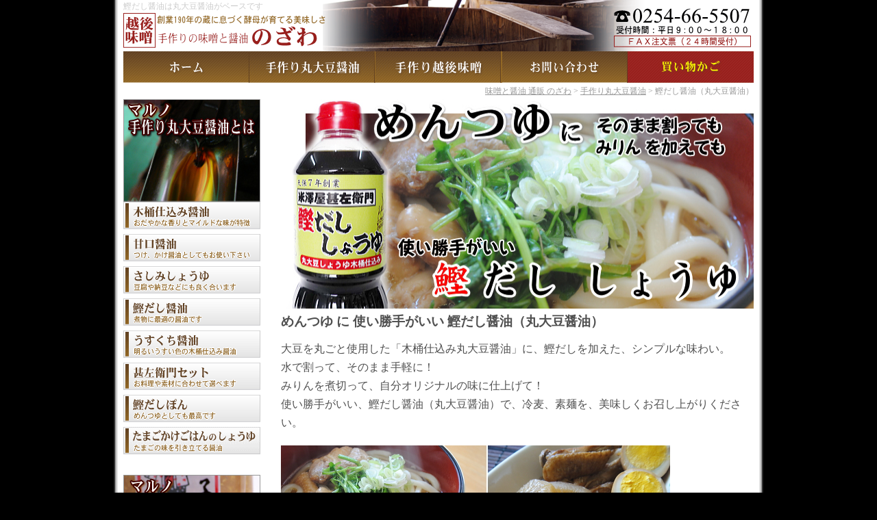

--- FILE ---
content_type: text/html
request_url: https://www.nozawa-shokuhin.co.jp/soysauce-katsuo/
body_size: 27390
content:
<?xml version="1.0" encoding="Shift_JIS"?>
<!DOCTYPE html PUBLIC "-//W3C//DTD XHTML 1.0 Transitional//EN" "http://www.w3.org/TR/xhtml1/DTD/xhtml1-transitional.dtd">
<html xmlns="http://www.w3.org/1999/xhtml" xml:lang="ja" lang="ja">
<head>
<meta http-equiv="Content-Type" content="text/html; charset=Shift_JIS" />
<meta http-equiv="Content-Script-Type" content="text/javascript" />
<meta http-equiv="Content-Style-Type" content="text/css" />
<meta name="robots" content="INDEX,FOLLOW" />
<meta name="description" content="手作りの丸大豆 鰹だし醤油を通販 木桶で熟成させた醤油は 色・香り・味が違います。創業190年の蔵元 のざわ" />
<meta name="keywords" content="手作り醤油,鰹だし醤油,通販,蔵元,のざわ" />
<title>手作りの丸大豆醤油を通販 のざわ - 鰹だし醤油</title>
<link rel="stylesheet" href="../css/styles-3.css" type="text/css" />
<link rel="stylesheet" href="../css/navi.css" type="text/css" />
<link rel="stylesheet" href="../css/item.css" type="text/css" />
<link rel="stylesheet" href="../css/calendar.css" type="text/css" />
<script type="text/javascript" src="../js/external.js"></script>
<script type="text/javascript" src="../js/addbm.js"></script>
<!-- Google tag (gtag.js) -->
<script async src="https://www.googletagmanager.com/gtag/js?id=G-S66P5ETR0Z"></script>
<script>
  window.dataLayer = window.dataLayer || [];
  function gtag(){dataLayer.push(arguments);}
  gtag('js', new Date());

  gtag('config', 'G-S66P5ETR0Z');
</script>
</head>
<body>
<div id="container-frm">
<div id="container">
<!-- header -->
<div id="header">
<div id="intro"><h1>鰹だし醤油は丸大豆醤油がベースです</h1></div>
<p id="logo"><a href="https://www.nozawa-shokuhin.co.jp/"><img src="../common/logo-2025.png" alt="味噌と醤油 通販 のざわ" /></a></p>
<p id="header-fax"><a href="https://www.nozawa-shokuhin.co.jp/info/fax.html"><img src="../common/header-fax.gif" width="200" height="17" alt="FAX専用注文票" /></a></p>
</div>
<br class="clr" />
<ul id="navi-top">
  <li id="home"><a href="https://www.nozawa-shokuhin.co.jp/" title="味噌と醤油 通販 のざわ">味噌と醤油 通販 のざわ</a></li>
  <li id="marudaizu"><a href="https://www.nozawa-shokuhin.co.jp/soy-sauce/" title="手作り丸大豆醤油">手作り丸大豆醤油</a></li>
  <li id="echigo-miso"><a href="https://www.nozawa-shokuhin.co.jp/miso/" title="手作り越後味噌">手作り越後味噌</a></li>
  <li id="contact"><a href="https://www.nozawa-shokuhin.co.jp/info/contact.html" title="お問い合わせ">お問い合わせ</a></li>
  <li id="cart"><a href="https://www.nozawa-shokuhin.co.jp/shopping/basket.cgi" title="買い物カゴ">買い物カゴ</a></li>

</ul>
<br class="clr" />
<!-- contents -->
<div id="contents">
<p id="topic-path"><a href="https://www.nozawa-shokuhin.co.jp/" title="味噌と醤油 通販 のざわ">味噌と醤油 通販 のざわ</a> &gt; <a href="https://www.nozawa-shokuhin.co.jp/miso/">手作り丸大豆醤油</a> &gt; 鰹だし醤油（丸大豆醤油）</p>
<p><img src="../image/ban-dashi-hot.jpg" width="690" height="306" border="0" alt="めんつゆ に 使い勝手がいい 鰹だし醤油（丸大豆醤油）" /></p>
<h2 class="under-ban">めんつゆ に 使い勝手がいい 鰹だし醤油（丸大豆醤油）</h2>
<p class="spc-n">大豆を丸ごと使用した「木桶仕込み丸大豆醤油」に、鰹だしを加えた、シンプルな味わい。<br />
水で割って、そのまま手軽に！<br />
みりんを煮切って、自分オリジナルの味に仕上げて！<br />
使い勝手がいい、鰹だし醤油（丸大豆醤油）で、冷麦、素麺を、美味しくお召し上がりください。</p>
<p class="spc-n"><img src="image/recipe-1.jpg" width="568" height="200" border="0" alt="鰹だし醤油を使った料理の例" class="flt-l" /></p>
<br class="clr" />
<p class="spc-b">煮物や、おひたしに、うどんの汁に、湯豆腐にも合いますよ！<br />
御弁当のかけ醤油に使うと、おかずに旨みが加わります！</p>
<h2 class="item-name">米澤屋甚左衛門　鰹だし醤油　1L</h2>
<div class="item-img">
<p class="spc-n aln-c"><a href="https://www.nozawa-shokuhin.co.jp/soysauce-katsuo-1/"><img src="image/katsuodashi-ss-1l.jpg" width="280" height="280" alt="鰹だし醤油" /></a></p>
</div>
<div class="item-exp">
<p class="item-intro">米澤屋甚左衛門 鰹だし醤油は、木桶仕込みの手作り醤油です。あっさり味のお醤油です。</p>
<table class="item-info" summary="商品情報">
<col width="100" />
<col width="250" />
  <tbody>
    <tr>
      <th>商品名</th>
      <td>米澤屋甚左衛門 鰹だし醤油 1L</td>
    </tr>
    <tr>
      <th>名称</th>
      <td>調味料(かつおだし入りしょうゆ)</td>
    </tr>
    <tr>
      <th>原材料名</th>
      <td>しょうゆ(小麦・大豆を含む)、かつおぶしエキス、砂糖、かつおぶし／調味料（アミノ酸など）、甘味料（甘草　ステビア）、保存料（アルコール、パラオキシ安息香酸）</td>
    </tr>
    <tr>
      <th>内容量・重量</th>
      <td>1L</td>
    </tr>
    <tr>
      <th>生産地</th>
      <td>新潟県村上市</td>
    </tr>
    <tr>
      <th>発送方法</th>
      <td>通常便</td>
    </tr>
    <tr>
      <th>発送形態</th>
      <td>ペットボトル</td>
    </tr>
    <tr>
      <th>備考</th>
      <td>－</td>
    </tr>
  </tbody>
</table>
<h2 class="item-order">米澤屋甚左衛門 鰹だし醤油 1L</h2>
<p class="item-price"><span class="price-1">1L：</span><span class="price-b">895</span><span class="price-1">円（税込・送料別）</span></p>
<p class="spc-b">在庫: <img src="https://www.nozawa-shokuhin.co.jp/shopping/counter.cgi?GoodsID=37" align="middle" alt="在庫数" /></p>
<form method="post" action="https://www.nozawa-shokuhin.co.jp/shopping/basket.cgi" accept-charset="Shift_JIS" onsubmit="document.charset='shift_jis'">
<input type="hidden" name="func" value="insert" />
<input type="hidden" name="GoodsID" value="37" />
数量:
<select name="Units">
<option value="1" selected="selected">1</option>
<option value="2">2</option>
<option value="3">3</option>
<option value="4">4</option>
<option value="5">5</option>
<option value="6">6</option>
<option value="7">7</option>
<option value="8">8</option>
<option value="9">9</option>
<option value="10">10</option>
</select>
<input name="submit" type="image" src="https://www.nozawa-shokuhin.co.jp/common/btn-kago.gif" alt="買い物カゴへ" />
</form>
</div>
<br class="clr" />

<h2 class="sub-title">マルノ 手作り丸大豆醤油とは</h2>
<p class="spc-n stress">
当店ではかたくなに、全量木桶で仕込む、昔ながらの製造方法を守っています。</p>
<p class="spc-n"><img src="../soy-sauce/image/kura-01.jpg" width="690" height="400" border="0" alt="木桶" /></p>
<p class="spc-b">一般的な機械生産されている醤油では、原材料に「脱脂加工大豆」を使っています。</p>
<div class="spc-n"><img src="../soy-sauce/image/shoyu-02.jpg" width="300" height="595" border="0" alt="木桶仕込みの丸大豆醤油作り" class="flt-r" />
<p class="spc-n">長年、全量を手作りで、しかも、木桶で熟成して丁寧に作っておりましたが、さらに「色、香り、味」を追求する姿勢は変わらずに持ち続けました。 そして、新しい麹菌の採用や、原材料の吟味を続けた結果、「脱脂加工大豆」を捨てて、</p>
<p class="spc-b stress">全量「丸大豆」を原料とすることに改めました。</p>
<p class="spc-n stress">「丸大豆」を使う魅力は、「油」にあります。</p>
<p class="spcr-b">丸大豆の油は、重量の20%もあります。この油が醸造過程では、醤油が酸化で黒くなるのを防ぐ役割を果たしてくれます。<br />
そして、アミノ酸と糖分でメーラード反応が起き、ワインのような赤味がかった色会いの、透明感のある醤油になっていくのです。</p>
そして「丸大豆」を使う理由にはもう１つあります。
<p class="spc-b stress">出来上がる醤油の香りが違うのです。</p>
<p class="spc-n stress">麹菌は、全量を「アスペルギルスソーヤ菌」で醸造し、仕込は全量 木桶を使っています。</p>
<p class="spcr-n">木桶には菌が棲みついています。次の仕込を始める時には、木桶の表面を洗浄します。しかし、木ですから内部に空間があり、菌は流されずに棲みついているのです。 使う直前に洗うのも、菌を大事にするからです。</p>
<p class="spc-b stress">棲みつき菌は、独自の風味を作りだしてくれるのです。</p>
<p class="spc-b">守ることも大事、変えることも大事、この２つのバランスがあってこそ、良い物が生まれるのだと思います。<br />
その昔、ピンチが訪れ、それをチャンスに変えてきた先祖のように、果敢に「良い物」を作り続けていきます。</p>
<br class="clr" />
</div>

<h2 class="sub-title">手作り丸大豆醤油 商品ラインナップ</h2>
<table class="item-list" summary="商品リスト">
  <col span="1" width="220" />
  <col span="1" width="15" />
  <col span="1" width="220" />
  <col span="1" width="15" />
  <col span="1" width="220" />
  <tbody>
    <tr>
      <th><a href="https://www.nozawa-shokuhin.co.jp/soysauce-kioke/"><img src="../soy-sauce/image/kioke-img-2.jpg" width="220" height="280" alt="米澤屋甚左衛門 木桶仕込み醤油" /></a></th>
      <th rowspan="3"></th>
      <th><a href="https://www.nozawa-shokuhin.co.jp/miso-amakuchi/"><img src="../soy-sauce/image/amakuchi-img-2.jpg" width="220" height="280" alt="米澤屋甚左衛門 甘口醤油" /></a></th>
      <th rowspan="3"></th>
      <th><a href="https://www.nozawa-shokuhin.co.jp/soysauce-sashimi/"><img src="../soy-sauce/image/sashimi-img-2.jpg" width="220" height="280" alt="さしみ醤油" /></a></th>
    </tr>
    <tr>
      <td><a href="https://www.nozawa-shokuhin.co.jp/soysauce-kioke/"><strong>米澤屋甚左衛門<br />
      木桶仕込み丸大豆醤油</strong></a><br />
      <span class="price-1">1L </span><span class="price-b">624</span><span class="price-1">円</span></td>
      <td><a href="https://www.nozawa-shokuhin.co.jp/soysauce-amakuchi/"><strong>米澤屋甚左衛門<br />
      甘口醤油（丸大豆醤油）</strong></a><br />
      <span class="price-1">1L </span><span class="price-b">648</span><span class="price-1">円</span></td>
      <td><a href="https://www.nozawa-shokuhin.co.jp/soysauce-sashimi/"><strong>米澤屋甚左衛門<br />
      さしみ醤油（丸大豆醤油）</strong></a><br />
      <span class="price-1">150mL </span><span class="price-b">365</span><span class="price-1">円～</span></td>
    </tr>
    <tr>
      <td class="item-txt">米澤屋甚左衛門 木桶仕込み醤油は、丸大豆を使用した、木桶仕込みの醤油です。<br />
      あっさりした味で、様々な用途にご利用いただけます。野沢食品工業の伝統の味を今に引き継ぐ醤油です。</td>
      <td class="item-txt">米澤屋甚左衛門 甘口醤油は、丸大豆を使用した、木桶仕込みの醤油です。通常の醤油より甘味が強い醤油です。様々な用途にご利用いただけます。甘めの醤油が好きな方にお勧めです。</td>
      <td class="item-txt">米澤屋甚左衛門 さしみ醤油は、丸大豆を使用した、木桶仕込みの醤油です。醤油自体もおいしいが、素材のおいしさを邪魔せず、引き立てる『<span class="att">かけ醤油</span>』に最適の醤油。さしみだけでなく、卵かけご飯や、おひたしなどの
      <span class="att">かけ醤油</span> として。煮物にもよく合います。</td>
    </tr>
    <tr>
      <th><a href="https://www.nozawa-shokuhin.co.jp/soysauce-katsuo/"><img src="../soy-sauce/image/katsuodashi-img.jpg" width="220" height="280" alt="鰹だし醤油" /></a></th>
      <th rowspan="3"></th>
      <th><a href="https://www.nozawa-shokuhin.co.jp/soysauce-usukuchi/"><img src="../soy-sauce/image/usukuchi-img-2.jpg" width="220" height="280" alt="米澤屋甚左衛門 うすくち醤油" /></a></th>
      <th rowspan="3"></th>
      <th><a href="https://www.nozawa-shokuhin.co.jp/soysauce-set/"><img src="../soy-sauce/image/set-img-3.jpg" width="220" height="280" alt="甚左衛門セット" /></a></th>
    </tr>
    <tr>
      <td class="item-price"><a href="https://www.nozawa-shokuhin.co.jp/soysauce-katsuo/"><strong>米澤屋甚左衛門<br />
      鰹だし醤油（丸大豆醤油）</strong></a><br />
      <span class="price-1">1L </span><span class="price-b">895</span><span class="price-1">円</span></td>
      <td class="item-price"><a href="https://www.nozawa-shokuhin.co.jp/soysauce-usukuchi/"><strong>米澤屋甚左衛門<br />
      うすくち醤油（丸大豆醤油）</strong></a><br />
      <span class="price-1">1L </span><span class="price-b">624</span><span class="price-1">円</span></td>
      <td class="item-price"><a href="https://www.nozawa-shokuhin.co.jp/soysauce-set/"><strong>甚左衛門セット（丸大豆醤油）</strong></a><br />
      <span class="price-1">　</span><span class="price-b">2,283</span><span class="price-1">円</span><br />
      <span class="price-2">（送料別）</span></td>
    </tr>
    <tr>
      <td class="item-txt">米澤屋甚左衛門 鰹だし醤油は、丸大豆を使用した、木桶仕込みの醤油です。鰹だしの入ったうすくち醤油ですので、煮物がおいしく簡単にできます。水で薄めて、麺つゆ、天つゆにも。</td>
      <td class="item-txt">&#160;米澤屋甚左衛門 うすくち醤油は、丸大豆を使用した、木桶仕込みの醤油です。<br />
      お料理にうれしい明るい、うすい色なので、煮物に使うとよく映えます。あっさりした味で、様々な用途にご利用いただけます。</td>
      <td class="item-txt">米沢屋甚左衛門 醤油のセットです。<br />
      当店を代表する醤油のセットになります。初めての方にも、贈答品にも、おすすめしたいセットです。</td>
    </tr>
    <tr>
      <th><a href="https://www.nozawa-shokuhin.co.jp/soysauce-dashipon/" title="鰹だしぽん"><img src="../soy-sauce/image/dashipon-img-2.jpg" width="220" height="280" border="0" alt="鰹だしぽん" /></a></th>
      <th rowspan="3"></th>
      <th><a href="https://www.nozawa-shokuhin.co.jp/tamagokake-shoyu/"><img src="../soy-sauce/image/tamagokake-shoyu-img.jpg" width="220" height="280" border="0" alt="たまごかけごはんのしょうゆ" /></a></th>
      <th rowspan="3"></th>
      <th></th>
    </tr>
    <tr>
      <td><a href="https://www.nozawa-shokuhin.co.jp/soysauce-dashipon/"><strong>米澤屋甚左衛門<br />鰹だしぽん</strong></a><br />
      <span class="price-1"><span class="price-1">200mL </span><span class="price-b">424</span>円～</span></td>
      <td><a href="https://www.nozawa-shokuhin.co.jp/tamagokake-shoyu/"><strong>米澤屋甚左衛門<br />
      たまごかけごはんのしょうゆ</strong></a><br />
      <span class="price-1">150mL <span class="price-b">365</span>円</span></td>
      <td></td>
    </tr>
    <tr>
      <td class="item-txt">米澤屋甚左衛門 鰹だしぽんは、丸大豆を使用した木桶仕込みのうすくち醤油に、リンゴ酢と鰹だしを加えました。天ぷらや焼き肉などの油ものにピッタリです。塩分を気にする人にもお勧めです。</td>
      <td class="item-txt">米澤屋甚左衛門 たまごかけごはんのしょうゆは、たまごの味を邪魔しない、たまごの味を引き立たてる醤油です。いつもの、たまごかけごはんが、一味違います！</td>
      <td class="item-txt"></td>
    </tr>
  </tbody>
</table>
<br class="clr" />
<p class="spc-n"><img src="../common/sub-guide.gif" width="690" height="32" alt="お買い物ガイド" /></p>
<p><img src="../common/shopping-guide7.png" alt="お買い物ガイド" /></p>
</div>
<!-- navi-left -->
<div id="navi-left">
<p><a href="https://www.nozawa-shokuhin.co.jp/soy-sauce/"><img src="../common/navi-sub-soysauce.jpg" width="200" height="150" alt="マルノ 手作り丸大豆醤油とは" /></a></p>
<p class="spcr-n"><a href="https://www.nozawa-shokuhin.co.jp/soysauce-kioke/"><img src="../common/nl-soysauce-kioke.gif" width="200" height="40" border="0" alt="木桶仕込み丸大豆醤油" /></a></p>
<p class="spcr-n"><a href="https://www.nozawa-shokuhin.co.jp/soysauce-amakuchi/"><img src="../common/nl-soysauce-amakuchi.gif" width="200" height="40" border="0" alt="甘口醤油（丸大豆醤油）" /></a></p>
<p class="spcr-n"><a href="https://www.nozawa-shokuhin.co.jp/soysauce-sashimi/"><img src="../common/nl-soysauce-sashimi.gif" width="200" height="40" border="0" alt="さしみしょうゆ（丸大豆醤油）" /></a></p>
<p class="spcr-n"><a href="https://www.nozawa-shokuhin.co.jp/soysauce-katsuo/"><img src="../common/nl-soysauce-katsuo.gif" width="200" height="40" border="0" alt="鰹だし醤油（丸大豆醤油）" /></a></p>
<p class="spcr-n"><a href="https://www.nozawa-shokuhin.co.jp/soysauce-usukuchi/"><img src="../common/nl-soysauce-usukuchi.gif" width="200" height="40" border="0" alt="うすくち醤油（丸大豆醤油）" /></a></p>
<p class="spcr-n"><a href="https://www.nozawa-shokuhin.co.jp/soysauce-set/"><img src="../common/nl-soysauce-set.gif" width="200" height="40" border="0" alt="甚左衛門セット（丸大豆醤油）" /></a></p>
<p class="spcr-n"><a href="https://www.nozawa-shokuhin.co.jp/soysauce-dashipon/"><img src="../common/nl-soysauce-dashipon.gif" width="200" height="40" border="0" alt="鰹だしぽん（丸大豆醤油）" /></a></p>
<p class="spcr-b"><a href="https://www.nozawa-shokuhin.co.jp/tamagokake-shoyu/"><img src="../common/nl-soysauce-tamagokake.gif" width="200" height="40" border="0" alt="たまごかけごはんのしょうゆ（丸大豆醤油）" /></a></p>
<p><a href="https://www.nozawa-shokuhin.co.jp/miso/"><img src="../common/navi-sub-miso.jpg" width="200" height="150" alt="手作り味噌とは" /></a></p>

<p class="spcr-n"><a href="https://www.nozawa-shokuhin.co.jp/miso-yamabuki/"><img src="../common/nl-miso-yamabuki.gif" width="200" height="40" border="0" alt="手作り越後味噌 雪っ子 山ぶき味噌" /></a></p>
<p class="spcr-n"><a href="https://www.nozawa-shokuhin.co.jp/miso-amakuchi/"><img src="../common/nl-miso-amakuchi.gif" width="200" height="40" border="0" alt="手作り越後味噌 雪っ子 甘口味噌" /></a></p>
<p class="spcr-n"><a href="https://www.nozawa-shokuhin.co.jp/miso-karakuchi/"><img src="../common/nl-miso-karakuchi.gif" width="200" height="40" border="0" alt="手作り越後味噌 雪っ子 辛口味噌" /></a></p>
<p class="spcr-n"><a href="https://www.nozawa-shokuhin.co.jp/miso-choujuku/"><img src="../common/nl-miso-choujuku.gif" width="200" height="40" border="0" alt="手作り越後味噌 雪っ子 超熟味噌" /></a></p>
<p class="spcr-n"><a href="https://www.nozawa-shokuhin.co.jp/miso-gokuuma/"><img src="../common/nl-miso-gokuuma.gif" width="200" height="40" border="0" alt="手作り越後味噌 雪っ子 ゴク旨味噌" /></a></p>
<p class="spcr-n"><a href="https://www.nozawa-shokuhin.co.jp/miso-hitorimusume/"><img src="../common/nl-miso-hitorimusume.gif" width="200" height="40" border="0" alt="手作り越後味噌 ひとり娘" /></a></p>
<p class="spcr-n"><a href="https://www.nozawa-shokuhin.co.jp/miso-set/"><img src="../common/nl-miso-set.gif" width="200" height="40" border="0" alt="手作り越後味噌 雪っ子セット" /></a></p>
<p class="spcr-n"><a href="https://www.nozawa-shokuhin.co.jp/miso-set-osusume/"><img src="../common/nl-miso-osusume-set.gif" width="200" height="40" border="0" alt="手作り越後味噌 おすすめセット" /></a></p>
<p class="spcr-b"><a href="https://www.nozawa-shokuhin.co.jp/miso-set-dentou/"><img src="../common/nl-miso-dentou-set.gif" width="200" height="40" border="0" alt="手作り越後味噌 伝統の味セット" /></a></p>
<p class="spcr-n"><a href="https://www.nozawa-shokuhin.co.jp/asazuke/"><img src="../common/navi-sub-asazuke.gif" width="200" height="40" alt="浅漬けの素" /></a></p>
<p class="spcr-b"><a href="https://www.nozawa-shokuhin.co.jp/kouji/"><img src="../common/navi-sub-amazake-kouji.gif" alt="甘酒・糀" /></a></p>
<p class="spcr-n"><a href="https://www.nozawa-shokuhin.com/" target="_blank"><img src="../common/navi-sub-nozawa-com.png" alt="NOZAWA" /></a></p>
<p class="spcr-n"><a href="https://www.nozawa-shokuhin.co.jp/futanatsu/"><img src="../common/navi-sub-futanatsu.gif" alt="ふたなつ" /></a></p>
<p class="spcr-b"><a href="https://www.nozawa-shokuhin.co.jp/futatabi/"><img src="../common/navi-sub-futatabi.gif" alt="ふたたび" /></a></p>
<p class="spcr-b"><a href="https://www.nozawa-shokuhin.co.jp/hishiobuta/"><img src="../common/navi-sub-hishiobuta.jpg" width="200" height="154" border="0" alt="味付け豚肉 ひしお豚" /></a></p>
<p class="spcr-n"><a href="https://www.nozawa-shokuhin.co.jp/gift/"><img src="../common/navi-sub-gift.gif" width="200" height="30" alt="ギフト・贈答" /></a></p>
<p class="spcr-n"><a href="https://www.nozawa-shokuhin.co.jp/gift-soysauce/"><img src="../common/nl-gift-soysauce.gif" width="200" height="40" alt="醤油のギフトセット" /></a></p>
<p class="spcr-b"><a href="https://www.nozawa-shokuhin.co.jp/gift-miso/"><img src="../common/nl-gift-miso.gif" width="200" height="40" alt="味噌のギフトセット" /></a></p>
<p><img src="../common/navi-sub-info.gif" width="200" height="30" alt="インフォメーション" /></p>
<ul id="shop-info">
  <li><a href="https://www.nozawa-shokuhin.co.jp/shopping/basket.cgi" title="買い物カゴを見る">買い物カゴを見る</a></li>
  <li><a href="https://www.nozawa-shokuhin.co.jp/list/" title="商品一覧">商品一覧</a></li>
  <li><a href="https://www.nozawa-shokuhin.co.jp/voice/" title="お客様の声">お客様の声</a></li>
  <li><a href="https://www.nozawa-shokuhin.co.jp/info/law.html" title="特定商取引法に基づく表示" rel="nofollow">特定商取引法に基づく表示</a></li>
  <li><a href="https://www.nozawa-shokuhin.co.jp/info/order.html" title="ご注文方法" rel="nofollow">ご注文方法</a></li>
  <li><a href="https://www.nozawa-shokuhin.co.jp/info/fax.html" title="FAX専用注文票" rel="nofollow">FAX専用注文票</a></li>
  <li><a href="https://www.nozawa-shokuhin.co.jp/info/payment.html" title="お支払方法" rel="nofollow">お支払方法</a></li>
  <li><a href="https://www.nozawa-shokuhin.co.jp/info/returns.html" title="返品・交換" rel="nofollow">返品・交換</a></li>
  <li><a href="https://www.nozawa-shokuhin.co.jp/info/shipping.html" title="送料について" rel="nofollow">送料について</a></li>
  <li><a href="https://www.nozawa-shokuhin.co.jp/info/delivery.html" title="お届けについて" rel="nofollow">お届けについて</a></li>
  <li><a href="https://www.nozawa-shokuhin.co.jp/info/wrapping.html" title="包装について" rel="nofollow">包装について</a></li>
  <li><a href="https://www.nozawa-shokuhin.co.jp/info/pp.html" title="プライバシーポリシー" rel="nofollow">プライバシーポリシー</a></li>
  <li><a href="https://www.nozawa-shokuhin.co.jp/info/contact.html" title="お問い合わせ">お問い合わせ</a></li>
  <li><a href="https://www.nozawa-shokuhin.co.jp/info/links.html" title="リンク集">リンク集</a></li>
  <li><a href="https://www.nozawa-shokuhin.co.jp/info/glinks.html" title="グループリンク">グループリンク</a></li>
  <li><a href="https://www.nozawa-shokuhin.co.jp/sitemap.html" title="サイトマップ">サイトマップ</a></li>
  <li><a href="https://www.nozawa-shokuhin.co.jp/kengaku/" title="製造所見学のご案内">製造所見学のご案内</a></li>
  <li><a href="https://www.nozawa-shokuhin.co.jp/" title="味噌と醤油 通販 のざわ">味噌と醤油 通販 のざわ ホーム</a></li>
</ul>
<p class="spcr-n"><a href="https://www.nozawa-shokuhin.co.jp/shioya-machiya/" rel="external"><img src="../common/ban-shioya-machiya.gif" width="200" height="50" alt="塩谷の町屋" /></a></p>
<p class="spcr-n"><a href="https://www.nozawa-shokuhin.co.jp/maruno-diary/" rel="external"><img src="../common/ban-maruno-diary.gif" width="200" height="50" alt="まるの日記" /></a></p>
<p class="spcr-n"><a href="https://www.nozawa-shokuhin.co.jp/blog/" rel="external"><img src="../common/ban-blog.jpg" width="200" height="50" alt="みそ蔵日記" /></a></p>
<p><img src="../common/navi-sub-calendar.gif" width="200" height="30" alt="カレンダー" /></p>
<script type="text/javascript" src="../js/calendar.js"></script>
<p class="spc-b">営業：平日 9:00～17:00<br />
定休：土曜日・日曜日・祝日<br />
<span class="off">■</span>の日はお休みとなります。配送およびメールでのご連絡等はできませんのでご了承ください。</p>
<p><img src="../common/navi-sub-profile.gif" width="200" height="30" alt="プロフィール" /></p>
<p class="spc-n">手作り味噌・醤油の通販<br />
<strong>野沢食品工業株式会社</strong><br />
〒959-3441<br />
新潟県村上市塩谷1227<br />
TEL：0254-66-5507<br />
FAX：0254-66-8807<br />
E-Mail：<a href="mailto:info@nozawa-shokuhin.co.jp">info@nozawa-shokuhin.co.jp</a><br />
営業：平日 9:00～17:00</p>
<p class="aln-c spc-n"><img src="../common/nozawa-face.jpg" width="160" height="135" alt="野沢" /></p>
<p class="spc-b">野沢食品工業は手作りで味噌と醤油を作っています。<br />
ぜひ本物の味をお試しください。</p>
<p><img src="../common/navi-sub-kodawari.gif" width="200" height="30" border="0" alt="昔ながらの醤油と味噌" /></p>
<ul id="seizou-scene">
<li><a href="https://www.nozawa-shokuhin.co.jp/shioya/" title="野沢家の歴史">野沢家の歴史</a></li>
<li><a href="https://www.nozawa-shokuhin.co.jp/miso-how-to-make/" title="味噌の作り方">味噌の作り方</a></li>
<li><a href="https://www.nozawa-shokuhin.co.jp/soy-sauce-how-to-make/" title="丸大豆醤油の作り方">丸大豆醤油の作り方</a></li>
<li><a href="https://www.nozawa-shokuhin.co.jp/produce-soy-sauce/" title="手作り丸大豆醤油を製造する風景">手作り丸大豆醤油を製造する風景</a></li>
<li><a href="https://www.nozawa-shokuhin.co.jp/produce-miso/" title="手作り越後味噌を製造する風景">手作り越後味噌を製造する風景</a></li>
<li><a href="https://www.nozawa-shokuhin.co.jp/shop-list-shopping/" title="のざわ醤油・味噌が買えるお店">のざわ醤油・味噌が買えるお店</a></li>
<li><a href="https://www.nozawa-shokuhin.co.jp/shop-list-restaurant/" title="のざわ醤油・味噌が味わえるお店">のざわ醤油・味噌が味わえるお店</a></li>
<li><a href="https://www.nozawa-shokuhin.co.jp/about-miso/" title="味噌の話">味噌の話</a></li>
<li><a href="https://www.nozawa-shokuhin.co.jp/recipe/" title="味噌レシピ集">味噌レシピ集</a></li>
<li><a href="https://www.nozawa-shokuhin.co.jp/recipe-kouji/" title="糀レシピ集">糀レシピ集</a></li>
</ul>
</div>
<br class="clr" />
<!-- footer -->
<p id="navi-bottom"><strong>【手作り醤油】</strong> | <a href="https://www.nozawa-shokuhin.co.jp/soysauce-kioke/" title="木桶仕込み丸大豆醤油">木桶仕込み丸大豆醤油</a> | <a href="https://www.nozawa-shokuhin.co.jp/soysauce-amakuchi/" title="甘口醤油（丸大豆醤油）">甘口醤油（丸大豆醤油）</a> | <a href="https://www.nozawa-shokuhin.co.jp/soysauce-sashimi/" title="さしみしょうゆ（丸大豆醤油）">さしみしょうゆ（丸大豆醤油）</a> | <a href="https://www.nozawa-shokuhin.co.jp/soysauce-katsuo/" title="鰹だし醤油（丸大豆醤油）">鰹だし醤油（丸大豆醤油）</a> | <a href="https://www.nozawa-shokuhin.co.jp/soysauce-usukuchi/" title="うすくち醤油（丸大豆醤油）">うすくち醤油（丸大豆醤油）</a> | <a href="https://www.nozawa-shokuhin.co.jp/soysauce-set/" title="甚左衛門セット（丸大豆醤油）">甚左衛門セット（丸大豆醤油）</a> | <a href="https://www.nozawa-shokuhin.co.jp/soysauce-dashipon/" title="鰹だしぽん（丸大豆醤油）">鰹だしぽん（丸大豆醤油）</a> |<br />
<strong>【手作り味噌】</strong> | <a href="https://www.nozawa-shokuhin.co.jp/miso-yamabuki/" title="雪っ子 山ぶき味噌">雪っ子 山ぶき味噌</a> | <a href="https://www.nozawa-shokuhin.co.jp/miso-amakuchi/" title="雪っ子 甘口味噌">雪っ子 甘口味噌</a> | <a href="https://www.nozawa-shokuhin.co.jp/miso-karakuchi/" title="雪っ子 辛口味噌">雪っ子 辛口味噌</a> | <a href="https://www.nozawa-shokuhin.co.jp/miso-choujuku/" title="雪っ子 超熟味噌">雪っ子 超熟味噌</a> | <a href="https://www.nozawa-shokuhin.co.jp/miso-gokuuma/" title="雪っ子 ゴク旨味噌">雪っ子 ゴク旨味噌</a> | <a href="https://www.nozawa-shokuhin.co.jp/miso-hitorimusume/" title="ひとり娘">ひとり娘</a> |<br />
| <a href="https://www.nozawa-shokuhin.co.jp/miso-set/" title="雪っ子セット">雪っ子セット</a> | <a href="https://www.nozawa-shokuhin.co.jp/miso-set-osusume/" title="おすすめセット">おすすめセット</a> | <a href="https://www.nozawa-shokuhin.co.jp/miso-set-dentou/" title="伝統の味セット">伝統の味セット</a> |<br />
<strong>【その他】</strong> | <a href="https://www.nozawa-shokuhin.co.jp/asazuke/" title="浅漬けの素">浅漬けの素</a> | <a href="https://www.nozawa-shokuhin.co.jp/ichiyazuke/" title="一夜漬けの素">一夜漬けの素</a> | <a href="https://www.nozawa-shokuhin.co.jp/kouji/" title="糀">糀</a> |<br />|
<strong>【醤油 味噌のギフトセット】</strong> | <a href="https://www.nozawa-shokuhin.co.jp/oseibo/">お歳暮に贈る醤油と味噌</a> | <a href="https://www.nozawa-shokuhin.co.jp/gift/">醤油 味噌のギフトセット</a> | <a href="https://www.nozawa-shokuhin.co.jp/keiro-gift/" title="敬老の日 長寿祝い ギフト">敬老の日 長寿祝い ギフト</a> | <a href="https://www.nozawa-shokuhin.co.jp/summer-gift/" title="お中元 夏のギフト">お中元 夏のギフト</a> |</p>
<address id="footer">
<p><strong>手作り味噌と醤油 のざわ</strong><br />
〒959-3441 新潟県村上市塩谷1227　TEL：0254-66-5507　FAX：0254-66-8807</p>
</address>
</div>
</div>


</body>
</html>


--- FILE ---
content_type: text/css
request_url: https://www.nozawa-shokuhin.co.jp/css/styles-3.css
body_size: 6087
content:
/*
Site: nozawa
Page: common
*/

/* --- initialize --- */

a {
	text-decoration: underline;
	color: #614122;
}

a:hover {
	color: #cc3300;
	text-decoration: none;
}

body {
	margin: 0;
	padding: 0;
	color: #505050;
	font-size:100%;
	line-height:170%;
	text-align:center;
	background-color: #000000;
}

a img {
	opacity:1.0;
	filter: alpha(opacity=100);
}

a:hover img {
	opacity:0.7;
	filter: alpha(opacity=70);
}


table {
    font-size: inherit;
/*    font-size: 100%;*/
}

td, th {
	line-height: 135%;
}

p {
	margin: 0;
	padding: 0;
}

.clr {
    clear: both;
    overflow: hidden;
    width: 1px;
    height: 1px;
    margin: 0 -1px -1px 0;
    border: 0;
    padding: 0;
    font-size: 0;
    line-height: 0;
}

/* --- common --- */
#container-frm {
	width: 950px;
	margin: 0 auto;
	background-image: url(../common/container-bg.gif);
}

#container {
	text-align: left;
	margin: 0 15px;
}

/* --- header --- */

div#header {
	height: 75px;
	overflow: hidden;
	background-image: url(../common/header-bg-4.png);
}

div#intro {
	height: 19px;
}

div#intro h1 {
	margin: 0;
	padding: 3px 0 0 0;
	font-size: 12px;
	font-weight: normal;
	line-height: 100%;
	color: #cccccc;
}

p#logo {
	float: left;
}

p#header-fax{
	float: right;
	padding: 33px 4px 0 0;
}

ul#navi-top {
	margin: 0;
	padding: 0;
	list-style-type: none;
}

ul#navi-top li {
	float: left;
	margin: 0;
	padding: 0;
}

/* --- navi-left --- */

div#navi-left {
	width: 200px;
	float: left;
	padding: 24px 0 20px 0;
	font-size: 13px;
	line-height: 140%;
}

div#navi-left ul {
	margin: 3px 0 20px 0;
	padding: 0;
	list-style-type: none;
}

div#navi-left li {
	padding: 0;
	margin: 0;
}

ul#shop-info li {
	margin: 0;
	padding: 3px 0 3px 5px;
	border-bottom: 1px dashed #c90;
	font-size: 13px;
	line-height: 140%;
}


div#favorite {
	text-align: center;
	padding: 0 0 20px 0;
}

ul#seizou-scene {
	margin: 0 0 20px 0;
}


ul#seizou-scene li {
	margin: 0;
	padding: 3px 0 3px 5px;
	border-bottom: 1px dashed #c90;
	font-size: 13px;
	line-height: 140%;
}


ul#about-miso li {
	margin: 0;
	padding: 3px 0 3px 5px;
	border-bottom: 1px dashed #c90;
}


ul#about-miso li.sub {
	margin: 0;
	padding: 3px 0 3px 15px;
	border-bottom: 1px dashed #c90;
}





/* --- contents --- */

div#contents {
	width: 690px;
	float: right;
	padding-bottom: 20px;
}


p#topic-path {
	text-align: right;
	font-size: 12px;
	color: #999;
	line-height: 24px;
	height: 24px;
}

p#topic-path a {
	color: #999;
}

/* --- footer --- */

p#navi-bottom {
	clear: both;
	margin-top: 30px;
	padding: 15px 0;
	border-top: 3px double #ccc;
	color: #999;
	font-size: 13px;
	line-height: 140%;
}

p#navi-bottom strong {
	color: #999;
}


address#footer {
	height: 50px;
	background-image: url(../common/footer-bg.gif);
	overflow: hidden;
}

address#footer p {
	padding: 10px 0 0 20px;
	color: #ffffff;
	font-size: 12px;
	font-style: normal;
	line-height: 16px;
}

address#footer p strong {
	color: #ffffff;
}

/* --- layout and design --- */

img {border : 0;}

h2.under-ban {
	margin: 0;
	padding: 5px 0 3px 0;
	font-size: 120%;
	font-weight: bold;
}

h2.sub-title {
	margin: 0;
	padding: 0 0 0 10px;
	background: url(../common/sub-title-bg.gif) no-repeat;
	font-size: 16px;
	font-weight: bold;
	color: #981f1c;
	line-height: 34px;
	height: 37px;
}

h2.sub-title a {
	text-decoration: none;
	color: #981f1c;
}



h3.sec-title {
	margin: 0;
	padding: 10px 0;
	color: #338000;
	font-weight: bold;
	font-size: 14px;
}

p.spc-n {
	margin: 0;
	padding: 10px 0;	
}

p.spc-b {
	margin: 0;
	padding: 10px 0 30px 0;
}

p.spcr-n {
	padding: 0 0 7px 0;
}

p.spcr-b {
	padding: 0 0 30px 0;
}

p#notice {
	padding: 0 0 7px 0;
	color: #f63;
}
.aln-c {
	text-align: center;
}

.aln-r {
	text-align: right;
}

img.flt-l {
	margin:0 7px 3px 0;
	float: left;
}

img.flt-r {
	margin:0 0px 3px 10px;
	float: right;
}

td.td-c {
	text-align: center;
}

td.td-c2 {
	text-align: center;
}

td.td-c2 img {
	margin: 0 0 20px 0;
}

span.attn {
	color: #66f;
	font-weight: bold;
}

span.off {
	color: #ff6;
}

span.price-1 {
	color: #f33;
	font-size: 120%;
	font-weight: bold;
}


span.price-2 {
	color: #f33;
	font-weight: bold;
}


span.price-b {
	color: #f33;
	font-weight: bold;
	font-size: 200%;
	line-height: 120%;
}


span.att {
	color: #981f1c;
}

span.f18 {
	font-size: 18px;
}

.shioya {
	margin-bottom: 20px;
}

.shioya img {
	margin-bottom: 20px;
}

p.stress {
	font-size:110%;
	font-weight: bold;
	color: #614122;
}

span.st1 {
	font-size:130%;
	font-weight: bold;
	color: #c00;
}

div.ban1 {
	width: 674px;
	padding: 8px;
	border: solid 1px #c00;
	text-align: left;
}

/* --- Google map --- */
p.guide-name {
	font-weight: bold;
}

p.guide-name a{
	text-decoration: none;
}

p.guide-name a:hover{
	text-decoration: none;
}


div.guide-point {
	margin: 0;
	padding: 8px 0;
	border-bottom: dotted 1px #e1e1e1;
}

div.guide-left {
	float: left;
	width: 308px;
}

div.guide-right {
	float: right;
	width: 382px;
	padding: 20px 0 0 0;
}


/* --- links --- */

div.link-list {
	padding: 5px 0 30px 0;
}

div.link-list p {
	padding: 3px 5px;
	border-bottom: 1px dotted #ccc;
}


table.shipping-2 {
	border-collapse:collapse;
	width: 98%;
	margin-bottom: 50px;
}

table.shipping-2 th.c1 , td.c1 {
	background-color: #00c462;
	font-weight: bold;
}

table.shipping-2 th.c2 , td.c2 {
	background-color: #f8f7f3;
}

table.shipping-2 th.c3 , .shipping-2 td.c3 {
	background-color: #0033ff;
	font-weight: bold;
	color: #ffffff;
}

table.shipping-2 th.c4 , .shipping-2 td.c4 {
	background-color: #f8f7f3;
	font-weight: bold;

}



table.shipping-2 th , td{
	text-align: center;
	border: 1px solid #999;
	padding: 6px;
}



table.shipping {
	border-collapse:collapse;
	width: 60%;
	margin-bottom: 50px;
	margin-left: 40px;
}

table.shipping th{
	border: 1px solid #999;
	padding: 6px;
}

table.shipping th.c1 , td.c1 {
	background-color: #00c462;
	font-weight: bold;
}

table.shipping th.c2 , td.c2 {
	background-color: #ffffcc;
}

table.shipping th.c3 , td.c3 {
	background-color: #ffffcc;
}

table.shipping td{
	border: 1px solid #999;
	padding: 6px;
	font-size: 120%;
	text-align: center;
}


--- FILE ---
content_type: text/css
request_url: https://www.nozawa-shokuhin.co.jp/css/navi.css
body_size: 5677
content:
/*
Site: nozawa
Page: navi-top
*/

/* --- navi-top --- */

li#home {
	width: 184px;
	height: 46px;
	text-indent: -9999px;
	background: url(../common/btn-home-off.gif) no-repeat;
}

li#home a {
	width: 184px;
	height: 46px;
	display: block;
}

li#home a:hover {
	background: url(../common/btn-home-on.gif) no-repeat;
}

li#marudaizu {
	width: 184px;
	height: 46px;
	text-indent: -9999px;
	background: url(../common/btn-marudaizu-off.gif) no-repeat;
}

li#marudaizu a {
	width: 184px;
	height: 46px;
	display: block;
}

li#marudaizu a:hover {
	background: url(../common/btn-marudaizu-on.gif) no-repeat;
}

li#echigo-miso {
	width: 184px;
	height: 46px;
	text-indent: -9999px;
	background: url(../common/btn-echigo-miso-off.gif) no-repeat;
}

li#echigo-miso a {
	width: 184px;
	height: 46px;
	display: block;
}

li#echigo-miso a:hover {
	background: url(../common/btn-echigo-miso-on.gif) no-repeat;
}

li#contact {
	width: 184px;
	height: 46px;
	text-indent: -9999px;
	background: url(../common/btn-contact-off.gif) no-repeat;
}

li#contact a {
	width: 184px;
	height: 46px;
	display: block;
}

li#contact a:hover {
	background: url(../common/btn-contact-on.gif) no-repeat;
}

li#cart {
	width: 184px;
	height: 46px;
	text-indent: -9999px;
	background: url(../common/btn-cart-off.gif) no-repeat;
}

li#cart a {
	width: 184px;
	height: 46px;
	display: block;
}

li#cart a:hover {
	background: url(../common/btn-cart-on.gif) no-repeat;
}

/* --- navi-left --- */

li#nl-miso-yamabuki {
	width: 200px;
	height: 43px;
	text-indent: -9999px;
	background: url(../common/nl-miso-yamabuki.gif) no-repeat;
}

li#nl-miso-yamabuki a {
	width: 200px;
	height: 43px;
	display: block;
}

li#nl-miso-amakuchi {
	width: 200px;
	height: 43px;
	text-indent: -9999px;
	background: url(../common/nl-miso-amakuchi.gif) no-repeat;
}

li#nl-miso-amakuchi a {
	width: 200px;
	height: 43px;
	display: block;
}

li#nl-miso-karakuchi {
	width: 200px;
	height: 43px;
	text-indent: -9999px;
	background: url(../common/nl-miso-karakuchi.gif) no-repeat;
}

li#nl-miso-karakuchi a {
	width: 200px;
	height: 43px;
	display: block;
}

li#nl-miso-choujuku {
	width: 200px;
	height: 43px;
	text-indent: -9999px;
	background: url(../common/nl-miso-choujuku.gif) no-repeat;
}

li#nl-miso-choujuku a {
	width: 200px;
	height: 43px;
	display: block;
}

li#nl-miso-gokuuma {
	width: 200px;
	height: 43px;
	text-indent: -9999px;
	background: url(../common/nl-miso-gokuuma.gif) no-repeat;
}

li#nl-miso-gokuuma a {
	width: 200px;
	height: 43px;
	display: block;
}

li#nl-miso-hitorimusume {
	width: 200px;
	height: 43px;
	text-indent: -9999px;
	background: url(../common/nl-miso-hitorimusume.gif) no-repeat;
}

li#nl-miso-hitorimusume a {
	width: 200px;
	height: 43px;
	display: block;
}

li#nl-miso-set {
	width: 200px;
	height: 43px;
	text-indent: -9999px;
	background: url(../common/nl-miso-set.gif) no-repeat;
}

li#nl-miso-set a {
	width: 200px;
	height: 43px;
	display: block;
}

li#nl-miso-osusume {
	width: 200px;
	height: 43px;
	text-indent: -9999px;
	background: url(../common/nl-miso-osusume-set.gif) no-repeat;
}

li#nl-miso-osusume a {
	width: 200px;
	height: 43px;
	display: block;
}

li#nl-miso-dentou {
	width: 200px;
	height: 43px;
	text-indent: -9999px;
	background: url(../common/nl-miso-dentou-set.gif) no-repeat;
}

li#nl-miso-dentou a {
	width: 200px;
	height: 43px;
	display: block;
}


li#nl-miso-tasting {
	width: 200px;
	height: 43px;
	text-indent: -9999px;
	background: url(../common/nl-miso-tasting.gif) no-repeat;
}

li#nl-miso-tasting a {
	width: 200px;
	height: 43px;
	display: block;
}







li#nl-soysauce-usukuchi {
	width: 200px;
	height: 43px;
	text-indent: -9999px;
	background: url(../common/nl-soysauce-usukuchi.gif) no-repeat;
}

li#nl-soysauce-usukuchi a {
	width: 200px;
	height: 43px;
	display: block;
}


li#nl-soysauce-kioke {
	width: 200px;
	height: 43px;
	text-indent: -9999px;
	background: url(../common/nl-soysauce-kioke.gif) no-repeat;
}

li#nl-soysauce-kioke a {
	width: 200px;
	height: 43px;
	display: block;
}

li#nl-soysauce-amakuchi {
	width: 200px;
	height: 43px;
	text-indent: -9999px;
	background: url(../common/nl-soysauce-amakuchi.gif) no-repeat;
}

li#nl-soysauce-amakuchi a {
	width: 200px;
	height: 43px;
	display: block;
}

li#nl-soysauce-katsuo {
	width: 200px;
	height: 43px;
	text-indent: -9999px;
	background: url(../common/nl-soysauce-katsuo.gif) no-repeat;
}

li#nl-soysauce-katsuo a {
	width: 200px;
	height: 43px;
	display: block;
}

li#nl-soysauce-sashimi {
	width: 200px;
	height: 43px;
	text-indent: -9999px;
	background: url(../common/nl-soysauce-sashimi.gif) no-repeat;
}

li#nl-soysauce-sashimi a {
	width: 200px;
	height: 43px;
	display: block;
}

li#nl-soysauce-set {
	width: 200px;
	height: 43px;
	text-indent: -9999px;
	background: url(../common/nl-soysauce-set.gif) no-repeat;
}

li#nl-soysauce-set a {
	width: 200px;
	height: 43px;
	display: block;
}

li#nl-soysauce-dashipon {
	width: 200px;
	height: 43px;
	text-indent: -9999px;
	background: url(../common/nl-soysauce-dashipon.gif) no-repeat;
}

li#nl-soysauce-dashipon a {
	width: 200px;
	height: 43px;
	display: block;
}

li#nl-soysauce-tamagokake {
	width: 200px;
	height: 43px;
	text-indent: -9999px;
	background: url(../common/nl-soysauce-tamagokake.gif) no-repeat;
}

li#nl-soysauce-tamagokake a {
	width: 200px;
	height: 43px;
	display: block;
}

--- FILE ---
content_type: text/css
request_url: https://www.nozawa-shokuhin.co.jp/css/item.css
body_size: 3197
content:
/*
Site: nozawa
Page: item
*/

/* limeup */

table.item-list {
	width: 690px;
	border-collapse: collapse;
	margin-bottom: 30px;
}

table.item-list td {
	padding: 3px;
	vertical-align: top;
}

table.item-list th {
	padding: 10px 0 0 0;
}

table.item-list a {
	font-weight: bold;
}


.item-txt {
	margin-bottom: 30px;
	border-bottom: 1px dotted #ccc;
	vertical-align: top;
}

.item-price {
	vertical-align: top;
}


/* item */

h2.item-name {
	margin: 0;
	padding: 10px 0 2px 5px;
	color: #614122;
	font-size: 16px;
	font-weight: bold;
	border-bottom: 4px double #614122;
}

h2.item-name a {
	color: #f60;
	text-decoration: none;
}

h2.item-order {
	margin: 0px;
	padding: 7px 0px 7px 0px;
	color: #614122;
	font-size: 16px;
	line-height: 135%;
}

div.item-img {
	width: 300px;
	float: left;
	padding: 10px 0 10px 0;
	margin: 0;
}

div.item-exp {
	width: 350px;
	float: right;
	padding: 10px 0 10px 0;
	margin: 0;
}

div.item-exp form {
	margin: 0 0 50px 0;
}

p.item-intro {
	padding: 0 0 10px 0;
	color: #960;
}

table.item-info {
	width: 350px;
	border-collapse: separate;
	margin-bottom: 10px;
}

table.item-info th {
	padding: 3px 5px;
	background-color: #ffeacc;
	color: #614122;
	text-align: left;
	border-bottom: 1px solid #614122;
}

table.item-info td {
	padding: 3px;
	text-align: left;
	border-bottom: 1px solid #614122;
}

p.item-price {
	padding: 0 0 10px 15px;
}

table.natural-use {
	margin: 5px 0 30px 0;
	padding: 3px;
}

table.natural-use th {
	text-align: center;
	vertical-align: top;
}

table.natural-use td {
	text-align: left;
	vertical-align: top;
}

table.natural-use td.r {
	text-align: right;
}

.attn {
	color: #960;
}

.tast-list {
	margin: 0 0 30px 0;
}

.tast-list td {
	vertical-align: top;
	text-align: center;
}

.tast-list img {
	margin: 10px 0 3px 0;
}


table.goods-list {
	margin: 5px 7px 30px 8px;
}

table.goods-list  td {
	vertical-align: top;
	text-align: center;
}

div#voice-area {
	padding: 8px;
	border-top: dotted 1px #ccc;
	border-left: dotted 1px #ccc;
	border-right: dotted 1px #ccc;
	border-bottom: dotted 1px #ccc;
	margin: 0 0 30px 0;
	background: #ffffe1;
}

div.ban-voice {
	margin: 0 0 10px 0;
	padding: 20px 0 0 10px;
	width: 495px;
	height: 27px;
	background-image: url(../common/ban-voice-bg.gif);
	font-size: 16px;
	font-weight: bold;
}

p.voice-name {
	padding: 0 0 0 10px;
	font-size: 14px;
	font-weight: bold;
	color: #981f1c;
}

p.voice-txt {
	padding: 0 0 20px 20px;
	line-height: 150%;
}



table.gift-list {
	border-collapse: separate 5px;
	margin-top: 10px;
	margin-bottom: 30px;
}

table.gift-list th{
	padding: 2px;
	text-align: left;
}

table.gift-list th img{
	padding: 0 0 2px 0;
}


table.gift-list td{
	padding: 5px;
	background: #F0EEE9;
	vertical-align: top;
}


span.list-price {
	font-weight: bold;
	font-size: 110%;
}

p.f-1 {
	font-size: 12px;
	color: #800080;
}


table.compare-exp {
	border-collapse: collapse;
	margin-bottom: 30px;
}

table.compare-exp th{
	padding: 8px;
	font-size: 13px;
	text-align: left;
	background: #e1e1e1;
	border: 1px solid #ccc;
}

table.compare-exp td{
	padding: 8px;
	font-size: 13px;
	background: #fff;
	border: 1px solid #ccc;
}


table.compare-exp td.exp-1{
 background: #ffffe8;
}


--- FILE ---
content_type: text/css
request_url: https://www.nozawa-shokuhin.co.jp/css/calendar.css
body_size: 1073
content:

table.calendar {
	padding: 0;
	margin: 0;
	width: 200px;
}

table.calendar tr.headline td{
	font-size: 10px;
}
table.calendar th {
	text-align: left;
	font-family: "Myriad Pro","Verdana","Arial", "Helvetica", "sans-serif";
	font-size: 10px;
	color: #777777;
	border-bottom: 1px solid #cccccc;
}
table.calendar th span {
	font-family: "ＭＳ Ｐゴシック","Hiragino Kaku Gothic Pro W3","ヒラギノ角ゴ Pro W3","Osaka";
	cursor: pointer;
	float: right;
}
table.calendar td {
	border-bottom: solid 1px #CCCCCC;
	text-align: center;

	height: 15px;
	vertical-align: middle;
	font-family: "Myriad Pro","Verdana","Arial", "Helvetica", "sans-serif";
	/*line-height: normal;*/
	font-size: 10px;
	color: #333333;
}
table.calendar td.click {
	cursor: pointer;
	background-color: #FFFFFF;
}
table.calendar td.Today {
	font-weight: bolder;
	color: #009900;
	font-size: 12px;
}
table.calendar td.Sat {
	color: #000099;
	background-color: #FEFEFF;
}
table.calendar td.Sun {
	color: #FF0000;
	background-color: #FFFEFE;
}
table.calendar td.holyday {
	color: #f00;
	background-color: #ff9;
}



--- FILE ---
content_type: application/javascript
request_url: https://www.nozawa-shokuhin.co.jp/js/external.js
body_size: 333
content:
function externalLinks() {
	if (!document.getElementsByTagName) return;
		var anchors = document.getElementsByTagName("a");
		for (var i=0; i<anchors.length; i++) {
		var anchor = anchors[i];
	if (anchor.getAttribute("href") &&
		anchor.getAttribute("rel") == "external")
		anchor.target = "_blank";
	}
}
window.onload=externalLinks;

--- FILE ---
content_type: application/javascript
request_url: https://www.nozawa-shokuhin.co.jp/js/calendar.js
body_size: 7762
content:
<!--
	//CSSのクラス名を指定してください
	var classNames = new Array('holyday','xday','birthday');
	
	//定休日などはここで設定します。
	//holyday[ここに日にちを半角で] = X; Xにはクラスの配列番号を。
	var holyday = new Object();
	//下記の場合だと2009/7/4はclassNamesで指定されている0番目のクラスにするという意味




		holyday["2025/4/5"] = 0;
		holyday["2025/4/6"] = 0;
		holyday["2025/4/12"] = 0;
		holyday["2025/4/13"] = 0;
		holyday["2025/4/19"] = 0;
		holyday["2025/4/20"] = 0;
		holyday["2025/4/26"] = 0;
		holyday["2025/4/27"] = 0;
		holyday["2025/4/29"] = 0;
		holyday["2025/5/3"] = 0;
		holyday["2025/5/4"] = 0;
		holyday["2025/5/5"] = 0;
		holyday["2025/5/6"] = 0;
		holyday["2025/5/10"] = 0;
		holyday["2025/5/11"] = 0;
		holyday["2025/5/17"] = 0;
		holyday["2025/5/18"] = 0;
		holyday["2025/5/24"] = 0;
		holyday["2025/5/25"] = 0;
		holyday["2025/5/31"] = 0;
		holyday["2025/6/1"] = 0;
		holyday["2025/6/7"] = 0;
		holyday["2025/6/8"] = 0;
		holyday["2025/6/14"] = 0;
		holyday["2025/6/15"] = 0;
		holyday["2025/6/21"] = 0;
		holyday["2025/6/22"] = 0;
		holyday["2025/6/28"] = 0;
		holyday["2025/6/29"] = 0;
		holyday["2025/7/5"] = 0;
		holyday["2025/7/6"] = 0;
		holyday["2025/7/12"] = 0;
		holyday["2025/7/13"] = 0;
		holyday["2025/7/19"] = 0;
		holyday["2025/7/20"] = 0;
		holyday["2025/7/21"] = 0;
		holyday["2025/7/26"] = 0;
		holyday["2025/7/27"] = 0;
		holyday["2025/8/2"] = 0;
		holyday["2025/8/3"] = 0;
		holyday["2025/8/9"] = 0;
		holyday["2025/8/10"] = 0;
		holyday["2025/8/11"] = 0;
		holyday["2025/8/13"] = 0;
		holyday["2025/8/14"] = 0;
		holyday["2025/8/15"] = 0;
		holyday["2025/8/16"] = 0;
		holyday["2025/8/17"] = 0;
		holyday["2025/8/18"] = 0;
		holyday["2025/8/23"] = 0;
		holyday["2025/8/24"] = 0;
		holyday["2025/8/30"] = 0;
		holyday["2025/8/31"] = 0;
		holyday["2025/9/6"] = 0;
		holyday["2025/9/7"] = 0;
		holyday["2025/9/13"] = 0;
		holyday["2025/9/14"] = 0;
		holyday["2025/9/15"] = 0;
		holyday["2025/9/20"] = 0;
		holyday["2025/9/21"] = 0;
		holyday["2025/9/23"] = 0;
		holyday["2025/9/27"] = 0;
		holyday["2025/9/28"] = 0;
		holyday["2025/10/4"] = 0;
		holyday["2025/10/5"] = 0;
		holyday["2025/10/11"] = 0;
		holyday["2025/10/12"] = 0;
		holyday["2025/10/13"] = 0;
		holyday["2025/10/18"] = 0;
		holyday["2025/10/19"] = 0;
		holyday["2025/10/25"] = 0;
		holyday["2025/10/26"] = 0;
		holyday["2025/11/1"] = 0;
		holyday["2025/11/2"] = 0;
		holyday["2025/11/3"] = 0;
		holyday["2025/11/8"] = 0;
		holyday["2025/11/9"] = 0;
		holyday["2025/11/15"] = 0;
		holyday["2025/11/16"] = 0;
		holyday["2025/11/22"] = 0;
		holyday["2025/11/23"] = 0;
		holyday["2025/11/24"] = 0;
		holyday["2025/11/29"] = 0;
		holyday["2025/11/30"] = 0;
		holyday["2025/12/6"] = 0;
		holyday["2025/12/7"] = 0;
		holyday["2025/12/13"] = 0;
		holyday["2025/12/14"] = 0;
		holyday["2025/12/20"] = 0;
		holyday["2025/12/21"] = 0;
		holyday["2025/12/27"] = 0;
		holyday["2025/12/28"] = 0;
		holyday["2025/12/30"] = 0;
		holyday["2025/12/31"] = 0;
		holyday["2026/1/1"] = 0;
		holyday["2026/1/2"] = 0;
		holyday["2026/1/3"] = 0;
		holyday["2026/1/4"] = 0;
		holyday["2026/1/5"] = 0;
		holyday["2026/1/6"] = 0;
		holyday["2026/1/7"] = 0;
		holyday["2026/1/10"] = 0;
		holyday["2026/1/11"] = 0;
		holyday["2026/1/12"] = 0;
		holyday["2026/1/17"] = 0;
		holyday["2026/1/18"] = 0;
		holyday["2026/1/24"] = 0;
		holyday["2026/1/25"] = 0;
		holyday["2026/1/31"] = 0;
		holyday["2026/2/1"] = 0;
		holyday["2026/2/7"] = 0;
		holyday["2026/2/8"] = 0;
		holyday["2026/2/11"] = 0;
		holyday["2026/2/14"] = 0;
		holyday["2026/2/15"] = 0;
		holyday["2026/2/21"] = 0;
		holyday["2026/2/22"] = 0;
		holyday["2026/2/23"] = 0;
		holyday["2026/2/28"] = 0;
		holyday["2026/3/1"] = 0;
		holyday["2026/3/7"] = 0;
		holyday["2026/3/8"] = 0;
		holyday["2026/3/14"] = 0;
		holyday["2026/3/15"] = 0;
		holyday["2026/3/20"] = 0;
		holyday["2026/3/21"] = 0;
		holyday["2026/3/22"] = 0;
		holyday["2026/3/28"] = 0;
		holyday["2026/3/29"] = 0;








	
	var today = new Date();
	var cal_year = today.getYear();
	var cal_month = today.getMonth() + 1;
	var cal_day = today.getDate();
	if (cal_year < 1900) cal_year += 1900;
	document.write("<div id='calendar'></div>");
	var cal = document.getElementById("calendar");
	var defaultBackgroundColors = new Object();
	var to_year = cal_year;
	var to_month = cal_month;
	var to_day = cal_day;
	
	function tdOver(obj){
		defaultBackgroundColors[obj] = obj.style.backgroundColor;
		obj.style.backgroundColor = '#fff';
	}
	function tdOut(obj){
		obj.style.backgroundColor = defaultBackgroundColors[obj];
	}
	function spanOver(obj){
		defaultBackgroundColors[obj] = obj.style.backgroundColor;
		obj.style.color = '#FF9900';
	}
	function spanOut(obj){
		obj.style.color = defaultBackgroundColors[obj];
	}
	
	function currentCal(){
		cal_year = to_year;
		cal_month = to_month;
		cal_day = to_day;
		writeCal(cal_year,cal_month,cal_day);
	}
	function prevCal(){
		cal_month -= 1;
		if(cal_month < 1){
			cal_month = 12;
			cal_year -= 1;
		}
		writeCal(cal_year,cal_month,0);
	}
	function nextCal(){
		cal_month += 1;
		if(cal_month > 12){
			cal_month = 1;
			cal_year += 1;
		}
		writeCal(cal_year,cal_month,0);
	}
	function getWeek(year,month,day){
		if (month == 1 || month == 2) {
			year--;
			month += 12;
		}
		var week = Math.floor(year + Math.floor(year/4) - Math.floor(year/100) + Math.floor(year/400) + Math.floor((13 * month + 8) / 5) + day) % 7;
		return week;
	}
	function writeCal(year,month,day){
		var calendars = new Array(0,31,28,31,30,31,30,31,31,30,31,30,31);
		var weeks = new Array("日","月","火","水","木","金","土");
		var monthName = new Array('none','1','2','3','4','5','6','7','8','9','10','11','12');
		
		var cal_flag = 0;
		if(year % 100 == 0 || year % 4 != 0){
			if(year % 400 != 0){
				cal_flag = 0;
			}
			else{
				cal_flag = 1;
			}
		}
		else if(year % 4 == 0){
			cal_flag = 1;
		}
		else{
			cal_flag = 0;
		}
		calendars[2] += cal_flag;
		
		var cal_start_day = getWeek(year,month,1);
		var cal_tags = "<table border='0' cellspacing='0' cellpadding='0' class='calendar'>";
		cal_tags += "<tr><th colspan='7'>";
		cal_tags += "<span onMouseOver='spanOver(this);' onMouseOut='spanOut(this);' onClick='nextCal();'>▲</span>";
		cal_tags += "<span onMouseOver='spanOver(this);' onMouseOut='spanOut(this);' onClick='currentCal();'>〓</span>";
		cal_tags += "<span onMouseOver='spanOver(this);' onMouseOut='spanOut(this);' onClick='prevCal();'>▼</span>";
		cal_tags += year + "年 " + monthName[month] + "月</th></tr>";
		cal_tags += "<tr class='headline'>";
		for(var i=0;i<weeks.length;i++){
			cal_tags += "<td>" + weeks[i] + "</td>";
		}
		cal_tags += "</tr><tr>";
		for(var i=0;i < cal_start_day;i++){
			cal_tags += "<td>&nbsp;</td>";
		}
		
		//main
		for(var cal_day_cnt = 1;cal_day_cnt <= calendars[month];cal_day_cnt++){
			var cal_day_match = year + "/" + month + "/" + cal_day_cnt;
			var dayClass = "";
			
			if(holyday[cal_day_match] != undefined){
				dayClass = ' class="'+classNames[holyday[cal_day_match]]+'"';
			}
			else if(cal_day_cnt == day){
				dayClass = ' class="Today"';
			}
			else if(cal_start_day == 0){
				dayClass = ' class="Sun"';
			}
			else if(cal_start_day == 6){
				dayClass = ' class="Sat"';
			}
			cal_tags += "<td onMouseOver='tdOver(this);' onMouseOut='tdOut(this);'"+dayClass+">" + cal_day_cnt + "</td>";
			if(cal_start_day == 6){
				cal_tags += "</tr>";
				if(cal_day_cnt < calendars[month]){
					cal_tags += "<tr>";
				}
				cal_start_day = 0;
			}
			else{
				cal_start_day++;
			}
		}
		while(cal_start_day <= 6 && cal_start_day != 0){
			cal_tags += "<td>&nbsp;</td>";
			if(cal_start_day == 6){
				cal_tags += "</tr>";
			}
			cal_start_day++;
		}
		cal_tags += "</table>";
		cal.innerHTML = cal_tags;
	}
	writeCal(cal_year,cal_month,cal_day);
//-->